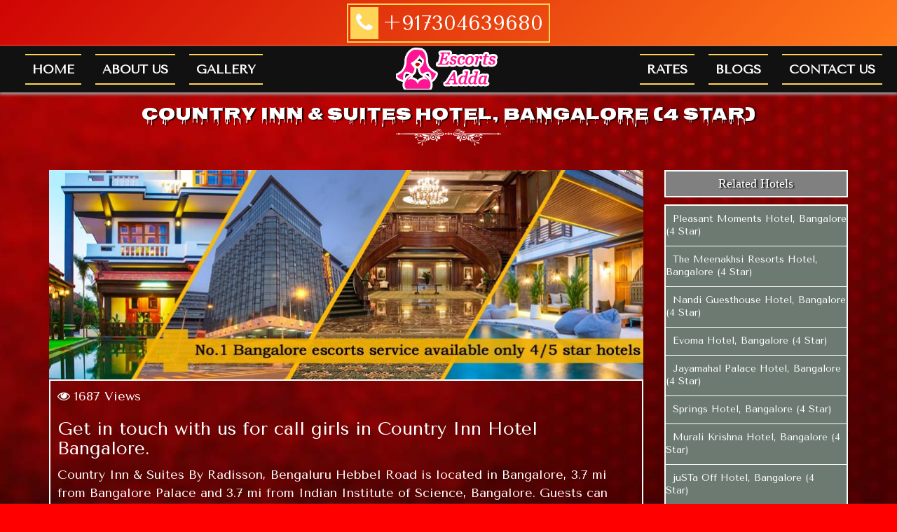

--- FILE ---
content_type: text/html; charset=UTF-8
request_url: https://www.escortsadda.com/hotel/call-girls-in-country-inn-hotel-bangalore
body_size: 6661
content:
<html lang="en-US">
<head>
	<meta charset="UTF-8"/>
	<meta name="HandheldFriendly" content="True"/>	
	<meta http-equiv="Content-Type" content="text/html; charset=utf-8">    
	<meta name="viewport" content="width=device-width, initial-scale=1.0">
	<meta HTTP-EQUIV="CACHE-CONTROL" content="PUBLIC" />
	<meta name='robots' content='index, follow, max-image-preview:large, max-snippet:-1, max-video-preview:-1' />
	<style>img:is([sizes="auto" i], [sizes^="auto," i]) { contain-intrinsic-size: 3000px 1500px }</style>
	
	<!-- This site is optimized with the Yoast SEO plugin v26.8 - https://yoast.com/product/yoast-seo-wordpress/ -->
	<title>Bangalore Call Girls in Country Inn Hotel for escorts services</title>
	<meta name="description" content="Stay connected with Bangalore Escorts for sizzling and seductive call girls in Country Inn Hotel Bangalore. Ladies and girls are ready for bed romance." />
	<link rel="canonical" href="https://www.escortsadda.com/hotel/call-girls-in-country-inn-hotel-bangalore" />
	<meta property="og:locale" content="en_US" />
	<meta property="og:type" content="article" />
	<meta property="og:title" content="Bangalore Call Girls in Country Inn Hotel for escorts services" />
	<meta property="og:description" content="Stay connected with Bangalore Escorts for sizzling and seductive call girls in Country Inn Hotel Bangalore. Ladies and girls are ready for bed romance." />
	<meta property="og:url" content="https://www.escortsadda.com/hotel/call-girls-in-country-inn-hotel-bangalore" />
	<meta property="og:site_name" content="Escorts Adda" />
	<meta property="article:modified_time" content="2020-01-17T09:15:57+00:00" />
	<meta name="twitter:card" content="summary_large_image" />
	<meta name="twitter:site" content="@ShettyRoma" />
	<meta name="twitter:label1" content="Est. reading time" />
	<meta name="twitter:data1" content="1 minute" />
	<!-- / Yoast SEO plugin. -->


<script type="text/javascript">
/* <![CDATA[ */
window._wpemojiSettings = {"baseUrl":"https:\/\/s.w.org\/images\/core\/emoji\/16.0.1\/72x72\/","ext":".png","svgUrl":"https:\/\/s.w.org\/images\/core\/emoji\/16.0.1\/svg\/","svgExt":".svg","source":{"concatemoji":"https:\/\/www.escortsadda.com\/wp-includes\/js\/wp-emoji-release.min.js?ver=6.8.3"}};
/*! This file is auto-generated */
!function(s,n){var o,i,e;function c(e){try{var t={supportTests:e,timestamp:(new Date).valueOf()};sessionStorage.setItem(o,JSON.stringify(t))}catch(e){}}function p(e,t,n){e.clearRect(0,0,e.canvas.width,e.canvas.height),e.fillText(t,0,0);var t=new Uint32Array(e.getImageData(0,0,e.canvas.width,e.canvas.height).data),a=(e.clearRect(0,0,e.canvas.width,e.canvas.height),e.fillText(n,0,0),new Uint32Array(e.getImageData(0,0,e.canvas.width,e.canvas.height).data));return t.every(function(e,t){return e===a[t]})}function u(e,t){e.clearRect(0,0,e.canvas.width,e.canvas.height),e.fillText(t,0,0);for(var n=e.getImageData(16,16,1,1),a=0;a<n.data.length;a++)if(0!==n.data[a])return!1;return!0}function f(e,t,n,a){switch(t){case"flag":return n(e,"\ud83c\udff3\ufe0f\u200d\u26a7\ufe0f","\ud83c\udff3\ufe0f\u200b\u26a7\ufe0f")?!1:!n(e,"\ud83c\udde8\ud83c\uddf6","\ud83c\udde8\u200b\ud83c\uddf6")&&!n(e,"\ud83c\udff4\udb40\udc67\udb40\udc62\udb40\udc65\udb40\udc6e\udb40\udc67\udb40\udc7f","\ud83c\udff4\u200b\udb40\udc67\u200b\udb40\udc62\u200b\udb40\udc65\u200b\udb40\udc6e\u200b\udb40\udc67\u200b\udb40\udc7f");case"emoji":return!a(e,"\ud83e\udedf")}return!1}function g(e,t,n,a){var r="undefined"!=typeof WorkerGlobalScope&&self instanceof WorkerGlobalScope?new OffscreenCanvas(300,150):s.createElement("canvas"),o=r.getContext("2d",{willReadFrequently:!0}),i=(o.textBaseline="top",o.font="600 32px Arial",{});return e.forEach(function(e){i[e]=t(o,e,n,a)}),i}function t(e){var t=s.createElement("script");t.src=e,t.defer=!0,s.head.appendChild(t)}"undefined"!=typeof Promise&&(o="wpEmojiSettingsSupports",i=["flag","emoji"],n.supports={everything:!0,everythingExceptFlag:!0},e=new Promise(function(e){s.addEventListener("DOMContentLoaded",e,{once:!0})}),new Promise(function(t){var n=function(){try{var e=JSON.parse(sessionStorage.getItem(o));if("object"==typeof e&&"number"==typeof e.timestamp&&(new Date).valueOf()<e.timestamp+604800&&"object"==typeof e.supportTests)return e.supportTests}catch(e){}return null}();if(!n){if("undefined"!=typeof Worker&&"undefined"!=typeof OffscreenCanvas&&"undefined"!=typeof URL&&URL.createObjectURL&&"undefined"!=typeof Blob)try{var e="postMessage("+g.toString()+"("+[JSON.stringify(i),f.toString(),p.toString(),u.toString()].join(",")+"));",a=new Blob([e],{type:"text/javascript"}),r=new Worker(URL.createObjectURL(a),{name:"wpTestEmojiSupports"});return void(r.onmessage=function(e){c(n=e.data),r.terminate(),t(n)})}catch(e){}c(n=g(i,f,p,u))}t(n)}).then(function(e){for(var t in e)n.supports[t]=e[t],n.supports.everything=n.supports.everything&&n.supports[t],"flag"!==t&&(n.supports.everythingExceptFlag=n.supports.everythingExceptFlag&&n.supports[t]);n.supports.everythingExceptFlag=n.supports.everythingExceptFlag&&!n.supports.flag,n.DOMReady=!1,n.readyCallback=function(){n.DOMReady=!0}}).then(function(){return e}).then(function(){var e;n.supports.everything||(n.readyCallback(),(e=n.source||{}).concatemoji?t(e.concatemoji):e.wpemoji&&e.twemoji&&(t(e.twemoji),t(e.wpemoji)))}))}((window,document),window._wpemojiSettings);
/* ]]> */
</script>
<style id='wp-emoji-styles-inline-css' type='text/css'>

	img.wp-smiley, img.emoji {
		display: inline !important;
		border: none !important;
		box-shadow: none !important;
		height: 1em !important;
		width: 1em !important;
		margin: 0 0.07em !important;
		vertical-align: -0.1em !important;
		background: none !important;
		padding: 0 !important;
	}
</style>
<link rel='stylesheet' id='wp-block-library-css' href='https://www.escortsadda.com/wp-includes/css/dist/block-library/style.min.css?ver=6.8.3' type='text/css' media='all' />
<style id='classic-theme-styles-inline-css' type='text/css'>
/*! This file is auto-generated */
.wp-block-button__link{color:#fff;background-color:#32373c;border-radius:9999px;box-shadow:none;text-decoration:none;padding:calc(.667em + 2px) calc(1.333em + 2px);font-size:1.125em}.wp-block-file__button{background:#32373c;color:#fff;text-decoration:none}
</style>
<style id='global-styles-inline-css' type='text/css'>
:root{--wp--preset--aspect-ratio--square: 1;--wp--preset--aspect-ratio--4-3: 4/3;--wp--preset--aspect-ratio--3-4: 3/4;--wp--preset--aspect-ratio--3-2: 3/2;--wp--preset--aspect-ratio--2-3: 2/3;--wp--preset--aspect-ratio--16-9: 16/9;--wp--preset--aspect-ratio--9-16: 9/16;--wp--preset--color--black: #000000;--wp--preset--color--cyan-bluish-gray: #abb8c3;--wp--preset--color--white: #ffffff;--wp--preset--color--pale-pink: #f78da7;--wp--preset--color--vivid-red: #cf2e2e;--wp--preset--color--luminous-vivid-orange: #ff6900;--wp--preset--color--luminous-vivid-amber: #fcb900;--wp--preset--color--light-green-cyan: #7bdcb5;--wp--preset--color--vivid-green-cyan: #00d084;--wp--preset--color--pale-cyan-blue: #8ed1fc;--wp--preset--color--vivid-cyan-blue: #0693e3;--wp--preset--color--vivid-purple: #9b51e0;--wp--preset--gradient--vivid-cyan-blue-to-vivid-purple: linear-gradient(135deg,rgba(6,147,227,1) 0%,rgb(155,81,224) 100%);--wp--preset--gradient--light-green-cyan-to-vivid-green-cyan: linear-gradient(135deg,rgb(122,220,180) 0%,rgb(0,208,130) 100%);--wp--preset--gradient--luminous-vivid-amber-to-luminous-vivid-orange: linear-gradient(135deg,rgba(252,185,0,1) 0%,rgba(255,105,0,1) 100%);--wp--preset--gradient--luminous-vivid-orange-to-vivid-red: linear-gradient(135deg,rgba(255,105,0,1) 0%,rgb(207,46,46) 100%);--wp--preset--gradient--very-light-gray-to-cyan-bluish-gray: linear-gradient(135deg,rgb(238,238,238) 0%,rgb(169,184,195) 100%);--wp--preset--gradient--cool-to-warm-spectrum: linear-gradient(135deg,rgb(74,234,220) 0%,rgb(151,120,209) 20%,rgb(207,42,186) 40%,rgb(238,44,130) 60%,rgb(251,105,98) 80%,rgb(254,248,76) 100%);--wp--preset--gradient--blush-light-purple: linear-gradient(135deg,rgb(255,206,236) 0%,rgb(152,150,240) 100%);--wp--preset--gradient--blush-bordeaux: linear-gradient(135deg,rgb(254,205,165) 0%,rgb(254,45,45) 50%,rgb(107,0,62) 100%);--wp--preset--gradient--luminous-dusk: linear-gradient(135deg,rgb(255,203,112) 0%,rgb(199,81,192) 50%,rgb(65,88,208) 100%);--wp--preset--gradient--pale-ocean: linear-gradient(135deg,rgb(255,245,203) 0%,rgb(182,227,212) 50%,rgb(51,167,181) 100%);--wp--preset--gradient--electric-grass: linear-gradient(135deg,rgb(202,248,128) 0%,rgb(113,206,126) 100%);--wp--preset--gradient--midnight: linear-gradient(135deg,rgb(2,3,129) 0%,rgb(40,116,252) 100%);--wp--preset--font-size--small: 13px;--wp--preset--font-size--medium: 20px;--wp--preset--font-size--large: 36px;--wp--preset--font-size--x-large: 42px;--wp--preset--spacing--20: 0.44rem;--wp--preset--spacing--30: 0.67rem;--wp--preset--spacing--40: 1rem;--wp--preset--spacing--50: 1.5rem;--wp--preset--spacing--60: 2.25rem;--wp--preset--spacing--70: 3.38rem;--wp--preset--spacing--80: 5.06rem;--wp--preset--shadow--natural: 6px 6px 9px rgba(0, 0, 0, 0.2);--wp--preset--shadow--deep: 12px 12px 50px rgba(0, 0, 0, 0.4);--wp--preset--shadow--sharp: 6px 6px 0px rgba(0, 0, 0, 0.2);--wp--preset--shadow--outlined: 6px 6px 0px -3px rgba(255, 255, 255, 1), 6px 6px rgba(0, 0, 0, 1);--wp--preset--shadow--crisp: 6px 6px 0px rgba(0, 0, 0, 1);}:where(.is-layout-flex){gap: 0.5em;}:where(.is-layout-grid){gap: 0.5em;}body .is-layout-flex{display: flex;}.is-layout-flex{flex-wrap: wrap;align-items: center;}.is-layout-flex > :is(*, div){margin: 0;}body .is-layout-grid{display: grid;}.is-layout-grid > :is(*, div){margin: 0;}:where(.wp-block-columns.is-layout-flex){gap: 2em;}:where(.wp-block-columns.is-layout-grid){gap: 2em;}:where(.wp-block-post-template.is-layout-flex){gap: 1.25em;}:where(.wp-block-post-template.is-layout-grid){gap: 1.25em;}.has-black-color{color: var(--wp--preset--color--black) !important;}.has-cyan-bluish-gray-color{color: var(--wp--preset--color--cyan-bluish-gray) !important;}.has-white-color{color: var(--wp--preset--color--white) !important;}.has-pale-pink-color{color: var(--wp--preset--color--pale-pink) !important;}.has-vivid-red-color{color: var(--wp--preset--color--vivid-red) !important;}.has-luminous-vivid-orange-color{color: var(--wp--preset--color--luminous-vivid-orange) !important;}.has-luminous-vivid-amber-color{color: var(--wp--preset--color--luminous-vivid-amber) !important;}.has-light-green-cyan-color{color: var(--wp--preset--color--light-green-cyan) !important;}.has-vivid-green-cyan-color{color: var(--wp--preset--color--vivid-green-cyan) !important;}.has-pale-cyan-blue-color{color: var(--wp--preset--color--pale-cyan-blue) !important;}.has-vivid-cyan-blue-color{color: var(--wp--preset--color--vivid-cyan-blue) !important;}.has-vivid-purple-color{color: var(--wp--preset--color--vivid-purple) !important;}.has-black-background-color{background-color: var(--wp--preset--color--black) !important;}.has-cyan-bluish-gray-background-color{background-color: var(--wp--preset--color--cyan-bluish-gray) !important;}.has-white-background-color{background-color: var(--wp--preset--color--white) !important;}.has-pale-pink-background-color{background-color: var(--wp--preset--color--pale-pink) !important;}.has-vivid-red-background-color{background-color: var(--wp--preset--color--vivid-red) !important;}.has-luminous-vivid-orange-background-color{background-color: var(--wp--preset--color--luminous-vivid-orange) !important;}.has-luminous-vivid-amber-background-color{background-color: var(--wp--preset--color--luminous-vivid-amber) !important;}.has-light-green-cyan-background-color{background-color: var(--wp--preset--color--light-green-cyan) !important;}.has-vivid-green-cyan-background-color{background-color: var(--wp--preset--color--vivid-green-cyan) !important;}.has-pale-cyan-blue-background-color{background-color: var(--wp--preset--color--pale-cyan-blue) !important;}.has-vivid-cyan-blue-background-color{background-color: var(--wp--preset--color--vivid-cyan-blue) !important;}.has-vivid-purple-background-color{background-color: var(--wp--preset--color--vivid-purple) !important;}.has-black-border-color{border-color: var(--wp--preset--color--black) !important;}.has-cyan-bluish-gray-border-color{border-color: var(--wp--preset--color--cyan-bluish-gray) !important;}.has-white-border-color{border-color: var(--wp--preset--color--white) !important;}.has-pale-pink-border-color{border-color: var(--wp--preset--color--pale-pink) !important;}.has-vivid-red-border-color{border-color: var(--wp--preset--color--vivid-red) !important;}.has-luminous-vivid-orange-border-color{border-color: var(--wp--preset--color--luminous-vivid-orange) !important;}.has-luminous-vivid-amber-border-color{border-color: var(--wp--preset--color--luminous-vivid-amber) !important;}.has-light-green-cyan-border-color{border-color: var(--wp--preset--color--light-green-cyan) !important;}.has-vivid-green-cyan-border-color{border-color: var(--wp--preset--color--vivid-green-cyan) !important;}.has-pale-cyan-blue-border-color{border-color: var(--wp--preset--color--pale-cyan-blue) !important;}.has-vivid-cyan-blue-border-color{border-color: var(--wp--preset--color--vivid-cyan-blue) !important;}.has-vivid-purple-border-color{border-color: var(--wp--preset--color--vivid-purple) !important;}.has-vivid-cyan-blue-to-vivid-purple-gradient-background{background: var(--wp--preset--gradient--vivid-cyan-blue-to-vivid-purple) !important;}.has-light-green-cyan-to-vivid-green-cyan-gradient-background{background: var(--wp--preset--gradient--light-green-cyan-to-vivid-green-cyan) !important;}.has-luminous-vivid-amber-to-luminous-vivid-orange-gradient-background{background: var(--wp--preset--gradient--luminous-vivid-amber-to-luminous-vivid-orange) !important;}.has-luminous-vivid-orange-to-vivid-red-gradient-background{background: var(--wp--preset--gradient--luminous-vivid-orange-to-vivid-red) !important;}.has-very-light-gray-to-cyan-bluish-gray-gradient-background{background: var(--wp--preset--gradient--very-light-gray-to-cyan-bluish-gray) !important;}.has-cool-to-warm-spectrum-gradient-background{background: var(--wp--preset--gradient--cool-to-warm-spectrum) !important;}.has-blush-light-purple-gradient-background{background: var(--wp--preset--gradient--blush-light-purple) !important;}.has-blush-bordeaux-gradient-background{background: var(--wp--preset--gradient--blush-bordeaux) !important;}.has-luminous-dusk-gradient-background{background: var(--wp--preset--gradient--luminous-dusk) !important;}.has-pale-ocean-gradient-background{background: var(--wp--preset--gradient--pale-ocean) !important;}.has-electric-grass-gradient-background{background: var(--wp--preset--gradient--electric-grass) !important;}.has-midnight-gradient-background{background: var(--wp--preset--gradient--midnight) !important;}.has-small-font-size{font-size: var(--wp--preset--font-size--small) !important;}.has-medium-font-size{font-size: var(--wp--preset--font-size--medium) !important;}.has-large-font-size{font-size: var(--wp--preset--font-size--large) !important;}.has-x-large-font-size{font-size: var(--wp--preset--font-size--x-large) !important;}
:where(.wp-block-post-template.is-layout-flex){gap: 1.25em;}:where(.wp-block-post-template.is-layout-grid){gap: 1.25em;}
:where(.wp-block-columns.is-layout-flex){gap: 2em;}:where(.wp-block-columns.is-layout-grid){gap: 2em;}
:root :where(.wp-block-pullquote){font-size: 1.5em;line-height: 1.6;}
</style>
<link rel="https://api.w.org/" href="https://www.escortsadda.com/wp-json/" /><link rel="alternate" title="JSON" type="application/json" href="https://www.escortsadda.com/wp-json/wp/v2/hotels/2263" /><link rel="EditURI" type="application/rsd+xml" title="RSD" href="https://www.escortsadda.com/xmlrpc.php?rsd" />
<meta name="generator" content="WordPress 6.8.3" />
<link rel='shortlink' href='https://www.escortsadda.com/?p=2263' />
<link rel="alternate" title="oEmbed (JSON)" type="application/json+oembed" href="https://www.escortsadda.com/wp-json/oembed/1.0/embed?url=https%3A%2F%2Fwww.escortsadda.com%2Fhotel%2Fcall-girls-in-country-inn-hotel-bangalore" />
<link rel="alternate" title="oEmbed (XML)" type="text/xml+oembed" href="https://www.escortsadda.com/wp-json/oembed/1.0/embed?url=https%3A%2F%2Fwww.escortsadda.com%2Fhotel%2Fcall-girls-in-country-inn-hotel-bangalore&#038;format=xml" />
<meta name="p:domain_verify" content="d344bfc10d4e90036921009427aafeb6"/>
<meta name="msvalidate.01" content="47978D6C1BF7B51844F1406F4219ECB6" />
<meta name="google-site-verification" content="SDu0BxilUhwaw8qEmcgR-1NF-GxAV9RWDpbzkz-iWxw" />
<link rel="icon" href="https://www.escortsadda.com/wp-content/uploads/2017/10/favicon.png" sizes="32x32" />
<link rel="icon" href="https://www.escortsadda.com/wp-content/uploads/2017/10/favicon.png" sizes="192x192" />
<link rel="apple-touch-icon" href="https://www.escortsadda.com/wp-content/uploads/2017/10/favicon.png" />
<meta name="msapplication-TileImage" content="https://www.escortsadda.com/wp-content/uploads/2017/10/favicon.png" />
	<link rel="stylesheet" href="https://www.escortsadda.com/wp-content/themes/escorts/assets/css/style.css" type="text/css" media="all"/>
</head>
<body>
<header>
	<div class="top-bar"><a href="tel:+917304639680"><i class="fa fa-phone" aria-hidden="true"></i> +917304639680</a></div>
    <div class="navbar-main">
        <nav class="navbar navbar-default">
            <div class="navbar-header">
                <button type="button" class="navbar-toggle collapsed" data-toggle="collapse" data-target="#navbar">
                    <span class="sr-only">Toggle navigation</span>
                    <span class="icon-bar"></span>
                    <span class="icon-bar"></span>
                    <span class="icon-bar"></span>
                </button>
            </div>
            <div class="brand-centered"><a class="navbar-brand"><img src="https://www.escortsadda.com/wp-content/themes/escorts/assets/images/logo/logo-escorts.png" alt="logo" class="img-responsive"></a></div>
            <div id="navbar" class="navbar-collapse collapse">
                <ul class="nav navbar-nav navbar-left">
                    <li><a href="https://www.escortsadda.com">Home</a></li>
                    <li><a href="https://www.escortsadda.com/about-us">About Us</a></li>
                    <li><a href="https://www.escortsadda.com/escorts-gallery">Gallery</a></li>
                </ul>
                <ul class="nav navbar-nav navbar-right">
                    <li><a href="https://www.escortsadda.com/booking-and-charges">Rates</a></li>
                    <li><a href="https://www.escortsadda.com/blogs">Blogs</a></li>
                    <li><a href="https://www.escortsadda.com/contact-us">Contact Us</a></li>
                </ul>
            </div>
        </nav>
    </div>
</header><div class="title"><h1>Country Inn &#038; Suites Hotel, Bangalore (4 Star)</h1></div>
<section class="page-section">
<div class="container">
<div class="row">
<div class="col-md-9">
<img src="https://www.escortsadda.com/wp-content/uploads/2020/01/bangalore-hotels.jpg" alt="bangalore hotels" class="img-responsive">
<div class="content">
<i class="fa fa-eye" aria-hidden="true"></i> 1687 Views

<h2 class="wp-block-heading">Get in touch with us for call girls in Country Inn Hotel Bangalore.</h2>



<p>Country Inn &amp; Suites By Radisson, Bengaluru Hebbel Road is located in Bangalore, 3.7 mi from Bangalore Palace and 3.7 mi from Indian Institute of Science, Bangalore. Guests can enjoy the on-site bar.</p>



<p>Every room at this hotel is air conditioned and comes with a flat-screen TV with satellite channels. Certain rooms feature a seating area to relax in after a busy day. For your comfort, you will find slippers, free toiletries and a hair dryer. A TV is featured.</p>



<p>You will find a 24-hour front desk at the property.</p>



<p>Manyata Tech Park is 701 m away while Karle is 0.6 mi from the property. Commercial Street is 4.3 mi from Country Inn &amp; Suites By Radisson, Bengaluru Hebbel Road, while Indira Gandhi Musical Fountain Park is 4.3 mi away. The nearest airport is Kempegowda International Airport, 12 mi from Country Inn &amp; Suites By Radisson, Bengaluru Hebbel Road.</p>



<p>We speak your language!</p>



<p><em> <strong>Address:</strong> Veerana Palya, Nagawara, Outer Ring Road, 560045 Bangalore, India </em></p>
</div></div>
<div class="col-md-3 sidebar-widget">
<div class="widget-box">
<div class="side-blog-title">Related Hotels</div>
<ul>
<li><a href="https://www.escortsadda.com/hotel/call-girls-in-pleasant-moments-hotel-bangalore">Pleasant Moments Hotel, Bangalore (4 Star)</a></li>
<li><a href="https://www.escortsadda.com/hotel/call-girls-in-the-meenakshi-resorts-hotel-bangalore">The Meenakhsi Resorts Hotel, Bangalore (4 Star)</a></li>
<li><a href="https://www.escortsadda.com/hotel/call-girls-in-nandi-guesthouse-hotel-bangalore">Nandi Guesthouse Hotel, Bangalore (4 Star)</a></li>
<li><a href="https://www.escortsadda.com/hotel/call-girls-in-evoma-hotel-bangalore">Evoma Hotel, Bangalore (4 Star)</a></li>
<li><a href="https://www.escortsadda.com/hotel/call-girls-in-jayamahal-palace-hotel-bangalore">Jayamahal Palace Hotel, Bangalore (4 Star)</a></li>
<li><a href="https://www.escortsadda.com/hotel/call-girls-in-springs-hotel-bangalore">Springs Hotel, Bangalore (4 Star)</a></li>
<li><a href="https://www.escortsadda.com/hotel/call-girls-in-murali-krishna-hotel-bangalore">Murali Krishna Hotel, Bangalore (4 Star)</a></li>
<li><a href="https://www.escortsadda.com/hotel/call-girls-in-justa-off-hotel-bangalore">juSTa Off Hotel, Bangalore (4 Star)</a></li>
<li><a href="https://www.escortsadda.com/hotel/call-girls-in-starlit-suites-hotel-bangalore">Starlit Suites Hotel, Bangalore (4 Star)</a></li>
<li><a href="https://www.escortsadda.com/hotel/call-girls-in-comfort-inn-insys-hotel-bangalore">Comfort Inn Insys Hotel, Bangalore (4 Star)</a></li>
</ul>
</div>				
</div>
</div>
</div>
</section>
<footer class="footer">
<div class="container">
    <div class="row">
        <div class="col-sm-3">
                <div class="contact-info">
                	<span><i class="fa fa-envelope" aria-hidden="true"></i> Email: <a href="mailto:in.bookingescorts@gmail.com">in.bookingescorts@gmail.com</a></span>                    <span><i class="fa fa-phone-square" aria-hidden="true"></i> Mobile: <a href="tel:+917304639680">+917304639680</a></span>                    
                    <span><i class="fa fa-map-marker" aria-hidden="true"></i> Address: Bangalore, Karnataka</span>                </div>
            </div>
            <div class="col-sm-3">
                <div class="footer-menu">Menu
				<ul id="menu-footer" class="menu"><li><a href="https://www.escortsadda.com/">Home</a></li>
<li><a href="https://www.escortsadda.com/sitemap">HTML Sitemap</a></li>
<li><a href="https://www.escortsadda.com/sitemap_index.xml">XML Sitemap</a></li>
</ul>				</div>
                </div>
                <div class="col-sm-3">
                    <div class="footer-menu">Links
                        <ul>
							<li><a href="https://www.escortsadda.com/links" title="Links">Links</a></li>
                        </ul>
                    </div>
                </div>
                <div class="col-sm-3">
                	<ul class="social-media"><li><a href="https://www.facebook.com/" target="_blank"><i class="fa fa-facebook" aria-hidden="true"></i></a></li><li><a href="https://twitter.com/" target="_blank"><i class="fa fa-twitter" aria-hidden="true"></i></a></li><li><a href="https://www.instagram.com/" target="_blank"><i class="fa fa-instagram" aria-hidden="true"></i></a></li> 
</ul>
                    <a href="tel:+917304639680" class="call-now">Call Now</a>                </div>
            </div>
        </div>
<div class="footer-copyright"><p>&copy; Escorts Adda 2026 [ All Rights Reserved ]</p></div>
</footer>
<ul class="footer-contact-info ">
<li><a href="tel:+917304639680"><i class="fa fa-phone" aria-hidden="true"></i></a></li><li><a href="https://wa.me/917304639680?text=Hi, I am looking Escorts." target="_blank"><i class="fa fa-whatsapp" aria-hidden="true"></i></a></li></ul>
<script type="speculationrules">
{"prefetch":[{"source":"document","where":{"and":[{"href_matches":"\/*"},{"not":{"href_matches":["\/wp-*.php","\/wp-admin\/*","\/wp-content\/uploads\/*","\/wp-content\/*","\/wp-content\/plugins\/*","\/wp-content\/themes\/escorts\/*","\/*\\?(.+)"]}},{"not":{"selector_matches":"a[rel~=\"nofollow\"]"}},{"not":{"selector_matches":".no-prefetch, .no-prefetch a"}}]},"eagerness":"conservative"}]}
</script>
<!-- Global site tag (gtag.js) - Google Analytics -->
<script async src="https://www.googletagmanager.com/gtag/js?id=UA-134670431-1"></script>
<script>
  window.dataLayer = window.dataLayer || [];
  function gtag(){dataLayer.push(arguments);}
  gtag('js', new Date());

  gtag('config', 'UA-134670431-1');
</script>
<script type="text/javascript" src="https://www.escortsadda.com/wp-includes/js/comment-reply.min.js?ver=6.8.3" id="comment-reply-js" async="async" data-wp-strategy="async"></script>
<script src="https://www.escortsadda.com/wp-content/themes/escorts/assets/js/jquery-3.3.1.min.js"></script>
<script src="https://www.escortsadda.com/wp-content/themes/escorts/assets/js/bootstrap.min.js"></script>
</body>
</html>

--- FILE ---
content_type: text/css
request_url: https://www.escortsadda.com/wp-content/themes/escorts/assets/css/style.css
body_size: 3671
content:
@import url('https://fonts.googleapis.com/css?family=Oswald|Ubuntu+Condensed|Tenor+Sans|Nosifer');
@import 'bootstrap.min.css';
@import 'font-awesome.min.css';

@font-face {font-family: elephantitalic;src: url(../fonts/elephnti-webfont.woff2) format('woff2'), url(../fonts/elephnti-webfont.woff) format('woff');font-weight: 400;font-style: normal}
body {font-family: 'Tenor Sans', sans-serif;background: url(../images/bg.jpg) center center no-repeat fixed red;background-size: cover;margin: 0;padding: 0;color: #333;font-size: 12px}
a{ color: white;}
a:hover{ color: black; text-decoration: none;}
a:focus{ color: black; text-decoration: none;}
.title {text-align: center;text-transform: uppercase;color: #fff;background-image: url(../images/icons/line.png);background-repeat: no-repeat;background-position: center bottom;padding-bottom: 20px;margin-bottom: 14px;
       font-family:'Nosifer', cursive;font-size: 33px;text-shadow: 2px 1px 2px #000000;}
.title h1{font-size: 25px}
.top-bar{text-align: center;padding: 10px;background: #cf0404; background: -moz-linear-gradient(-45deg,  #cf0404 0%, #ff7919 100%); background: -webkit-linear-gradient(-45deg,  #cf0404 0%,#ff7919 100%); background: linear-gradient(135deg,  #cf0404 0%,#ff7919 100%); filter: progid:DXImageTransform.Microsoft.gradient( startColorstr='#cf0404', endColorstr='#ff7919',GradientType=1 );font-size: 30px;}
.top-bar a{border: 2px solid #fed557;padding: 8px}
.top-bar .fa{background-color: #fed557;padding: 8px;margin: 0px -5px}
.navbar-brand {padding: 0px;}
.navbar{padding: 10px; border-radius: 0px}
.navbar-brand>img {height: auto;padding: 15px;width: auto;}
.brand-centered {display: flex;justify-content: center;position: absolute;width: 100%;left: 0;top: 6px;}
.brand-centered .navbar-brand {display: flex;align-items: center;}
.navbar-toggle {z-index: 1;}
.navbar-alignit .navbar-header {-webkit-transform-style: preserve-3d;transform-style: preserve-3d;height: 50px;}
.navbar-alignit .navbar-brand {top: 50%;display: block;position: relative;height: auto;-webkit-transform: translate(0,-50%);transform: translate(0,-50%);margin-right: 15px;margin-left: 15px;}
.navbar-nav>li>.dropdown-menu {z-index: 9999;}
.navbar-main .navbar-default{ background-color: #111; border-color: #111;}
.navbar-main li a{ font-size: 18px;border: 2px solid #fed557;border-left: none;border-right: none;color: #fff !important;text-transform: uppercase;font-weight: 600;padding: 10px}
.navbar-main li{ margin: 0 10px;}
.navbar-main .navbar-default .navbar-nav > .active > a, .navbar-default .navbar-nav > .active > a:hover, .navbar-default .navbar-nav > .active > a:focus{background: none;}
.navbar-main .navbar{ margin-bottom: 0;box-shadow: 0px 2px 4px 1px #A0A0A0;}
.navbar-default .navbar-toggle {border: 2px white solid;background-color: transparent;margin-right: 5px;}
.navbar-default .navbar-toggle .icon-bar {background-color: white;}
.navbar-default .navbar-toggle:hover, .navbar-default .navbar-toggle:focus {background: linear-gradient(135deg,  #cf0404 0%,#ff7919 100%); filter: progid:DXImageTransform.Microsoft.gradient( startColorstr='#cf0404', endColorstr='#ff7919',GradientType=1 );}
.navbar-default .navbar-toggle .icon-bar:hover {background-color: white;}

.banner{width: 100%;padding: 0px;border-top: 0px #ccc solid;background: linear-gradient(180deg, rgba(236,239,241,1) 0%, rgba(255,255,255,1) 100%);}
.banner img{width: 100%;height:auto}
.banner .img-responsive.mobile{display:none}@media only screen and (max-device-width:450px){.banner .img-responsive{display:none}.banner .img-responsive.mobile{display:block}}

.content-place{}
.content-place-keywords{ list-style: none; padding: 0px; margin: 0px;}
.content-place-keywords li{ width: 50%; float: left;  margin: 5px 0;}
.content-place-keywords li a{font-size: 25px; border: 1px dotted #6666ff; padding: 10px; display: block; width: 98%;}

.home-contnet-section{ border: 1px solid #fff; padding: 10px; margin-top: 10px;color: white;font-size: 18px;border-radius: 20px}
.home-contnet-section-a a{ border-bottom: 1px dotted white;}
.home-contnet-section-a{ border: 1px solid #fff; padding: 10px;border-top: 0px; margin-bottom: 20px;color: white;font-size: 18px;border-radius: 0px 0px 20px 20px;}
.home-contnet-section h1, h2,h3,h4,h5,h6{ color: #fff; font-size: 26px;}
.home-contnet-section p{ font-size: 18px;color: #fff;line-height: 26px;}
.profile-section-main{ padding-top: 20px; padding-bottom: 0px;}
.profile-section-main .col-sm-3{padding-bottom: 20px}
.profile-top-bar{ padding: 8px 0; text-align: center; font-size: 20px; color: #fff; background: #cf0404; background: -moz-linear-gradient(-45deg,  #cf0404 0%, #ff7919 100%); background: -webkit-linear-gradient(-45deg,  #cf0404 0%,#ff7919 100%); background: linear-gradient(135deg,  #cf0404 0%,#ff7919 100%); filter: progid:DXImageTransform.Microsoft.gradient( startColorstr='#cf0404', endColorstr='#ff7919',GradientType=1 );}
.profile-contnet{ padding: 10px; background-color: #ff8700; text-align: center; overflow:auto;}
.profile-contnet span{margin: 0 !important; font-size: 17px !important; float: left;}
.star .fa{ color: #fff; font-size: 18px; float: right;}
.profile-title{ float: right; font-size: 12px;}
.ad-section {padding: 0px;margin: 0px;border: 1px solid #fff; border-left: 0px;border-right: 0px;}
.ad-section img{width: 100%}
.home-recent-profiles{}
.home-recent-profiles .col-sm-2{}
.home-recent-profiles .profile {border: 2px #fff solid;background-color: #6c7a72;margin-bottom: 10px;-webkit-transform: scale(1);transform: scale(1);-webkit-transition: .3s ease-in-out;transition: .3s ease-in-out;}
/*.home-recent-profiles .profile:hover{box-shadow: 0px 2px 4px 1px #A0A0A0;-webkit-transform: scale(1.1);transform: scale(1.1);}*/
.home-recent-profiles .profile img{border-bottom: 2px #fff solid;width: 100%; margin: 0 0px 0px 0;}
.home-recent-profiles .profile .profile-name{padding: 10px;text-align: center !important;font-size: 15px;color: #fff}
.home-recent-profiles .profile .profile-name a:hover{color: #c7254e}
.home-recent-profiles .profile .new {top: 11px;left: 0px;background-color: #000;transform: rotate(90deg);font-size: 13px;text-transform: uppercase;padding: 0 7px 2px 7px;color: white;position: absolute;}

.unique-links a{ color: #fff;}
.unique-links ul{ padding: 0;list-style: none;display: flex;flex-direction:row;flex-wrap: wrap;margin: 0 auto;padding: 10px;text-align: justify;list-style: none;}
.unique-links ul li{position: relative;margin: 3px;border: 0px solid #fff;border-radius: 5px;overflow: hidden;text-align: center;background: gold;color: #000;padding: 5px 10px;}
.unique-links ul li:nth-child(n+1){flex-grow: 1;}
.unique-links ul li:nth-child(2n){background: green;}
.unique-links ul li:nth-child(3n){background: gray;}

.page-section{padding: 20px 0 00px 0}
.page-section .side-profile{border: 2px #000 solid;background-color: #6c7a72; margin-bottom: 10px}
.page-section .side-profile:hover{box-shadow: 0px 2px 4px 1px #A0A0A0;}
.page-section .side-profile img{border-bottom: 2px #000 solid; width: 100%;}
.page-section .side-profile h2{padding: 0px;margin: 10px; text-align: center; font-size: 15px;color: white}
.page-section .side-profile h2 a{color: white}
.page-section .content{ border: 2px solid #fff; padding: 10px;border-bottom: 0px; color: white;font-size: 18px;border-radius: 00px 0px 0px 0px;}
.page-section .content h1, h2,h3,h4,h5,h6{ color: #fff; font-size: 26px;}
.page-section .content p{ font-size: 18px;color: #fff;line-height: 26px;}

.page-sidebar{}
.page-sidebar img:hover{box-shadow: 0px 2px 4px 1px #A0A0A0;}
.page-sidebar img{border: 2px #000 solid;background-color: #6c7a72; margin-bottom: 10px;width: 100%;max-height:300px}

/*
.gallery img{border: 2px #000 solid;width: 100%;height: 300px;margin-bottom: 20px;-webkit-transform: scale(1);transform: scale(1);-webkit-transition: .3s ease-in-out;transition: .3s ease-in-out;}
.gallery img:hover{box-shadow: 0px 2px 4px 1px #A0A0A0;-webkit-transform: scale(1.1);transform: scale(1.1);}
*/

#photos {line-height: 0;-webkit-column-count: 5;-webkit-column-gap:   0px;-moz-column-count:    5;-moz-column-gap:      0px;column-count:         5;column-gap:           0px;  }
#photos img {width: 100% !important;height: auto !important;padding: 10px;border: 1px #000 solid}

.rates{}
.rates .rate-card{border: 2px #000 solid;background-color: #6c7a72;margin-bottom: 10px}
.rates .rate-card img{border-bottom: 2px #000 solid; width: 100%; height: 250px}
.rates .rate-card ul{margin: 0px;padding: 0px;font-size: 15px}
.rates .rate-card .price{color: white;font-size: 35px;padding: 15px;border-bottom: 1px #000000 solid}
.rates .rate-card li{list-style: none;text-align: center;color: white;padding: 5px;border-bottom: 1px #000000 solid}
.rates .rate-card li:last-child{content: '';border-bottom: 0px}

.contact-us{}
.contact-us .contact-us-info{border: 2px #000 solid;background-color: #6c7a72;margin-bottom: 10px;height: 320px}
.contact-us .contact-us-info ul{margin: 0px;padding: 0px;font-size: 18px}
.contact-us .contact-us-info .top{background-color: yellowgreen;color: white;text-align: center;font-size: 25px;padding: 3px;border-bottom: 2px #000 solid}
.contact-us .contact-us-info li{list-style: none;text-align: left;color: white;padding: 5px;border-bottom: 0px #000000 solid}
.contact-us .contact-us-info li .fa{font-size: 23px;text-align: center;padding: 10px}
.contact-us .contact-us-info li:last-child{content: '';border-bottom: 0px}
.contact-us .contact-us-info .social-network{padding: 10px}
.contact-us .contact-us-info .social-network .fa{border: 1px #000 solid;border-radius: 30%;padding: 8px}
.contact-us .contact-us-info .social-network li{display: inline-block}
.contact-us .contact-us-info .social-network .fa-facebook:hover{background-color: #0077e2}
.contact-us .contact-us-info .social-network .fa-twitter:hover{background-color: #00aced}
.contact-us .contact-us-info .social-network .fa-instagram:hover{background-color: #3f729b}

.page-section .blogs{border: 0px solid #fff;height: 152px;margin-bottom: 20px;}
.page-section .blogs img{float:left;width: 30%;height: 150px;padding-right: 10px;}
.page-section .blogs h2{ color:#fff;padding-left: 70px;font-size: 22px;}
.page-section .blogs p{ color:#fff;padding-left: 70px;font-size: 18px;}
.page-section .blog {border: 2px solid #fff;border-bottom: 0px;}
.page-section .no-img{border: 2px solid #fff;width:100%;height:300px}
.page-section .profile {border: 2px solid #fff;height:400px;margin-bottom:20px}

.page-section .side-blog-title{border: 2px #fff solid;padding: 5px;text-align: center;color: white;font-size: 18px;background-color: grey;margin-bottom: 10px;font-family:'Chicle', cursive;text-shadow: 2px 1px 2px #000000;}
.page-section .side-blog{border: 2px #000 solid;background-color: #6c7a72;margin-bottom: 10px!important;}
.page-section .side-blog{padding: 0px;font-size: 16px;}
.page-section .side-blog li{display: inline-block;padding: 5px;margin: 0px;border-bottom:1px #000 solid}
.page-section .side-blog li:hover{text-shadow: 2px 1px 2px #000000;}
.page-section .side-blog li:last-child{content: '';border-bottom: 0px}

.blog-content{border: 2px #000 solid;background-color: #6c7a72;margin-bottom: 20px;transition: -webkit-transform 300ms, box-shadow 300ms, opacity 300ms;transform: translate3d(0px, 0px, 0px);box-shadow: rgba(0, 0, 0, 0.0980392) 0px 0px 0px 0px;border-radius: 10px;}
.blog-content:hover{transform: translateY(-6px);box-shadow: 0px 2px 4px 1px #A0A0A0;}
.blog-content img{width: 100%; margin: 0 0px 0px 0;border-radius: 10px;max-height:250px;min-height:250px}
.blog-content h2{padding: 15px;text-align: center !important;font-size: 20px;background: rgba(0, 0, 0, 0.81);position: absolute;bottom: -0%;width: 100%}
.blog-content h2 a:hover{color: #c7254e}

.hotel-and-city-section{margin: 30px 0; background-color: #FCF304; padding-top: 20px;}
.hotel-and-city-section h3{ padding: 10px 0; margin: 0px; text-align: center;}
.hotel-and-city-section .cc-box{border: 10px solid #0077e2; border-radius: 10px; background-color: #245269; margin-bottom: 20px;}
.footer {background-color: #3c3d41;color: white;float: left;width: 100%;padding-top: 20px;}
.footer .footer-copyright {background-color: #333333;padding-top: 3px;padding-bottom: 3px;text-align: center;}
.footer .navbar-brand {margin-top: 45px;height: 65px;}
.footer-logo img{ display: inline-block; padding-bottom: 10px}
.footer .footer-copyright p {margin: 10px;color: #ccc;}
.footer ul {list-style-type: none;padding-left: 0;line-height: 1.7;}
.footer h2 a{font-size: 50px;text-align: center;color: #fff;}
.footer a {color: #d2d1d1;text-decoration: none;}
.footer a:hover,.footer a:focus {text-decoration: none;color: white;}
.footer .social-media {text-align: center;padding-top: 0px;padding-bottom: 16px;}
.footer .social-media li{display:inline-block}
.footer .social-media a {font-size: 32px;color: #f9f9f9;padding: 10px;transition: 0.2s;}
.footer .social-media a:hover {text-decoration: none;}
.footer .social-media .fa-facebook:hover{color: #0077e2}
.footer .social-media .fa-twitter:hover{color: #00aced}
.footer .social-media .fa-instagram:hover{color: #3f729b}
.footer .call-now{color:#fff;border-radius: 20px;display: block;position: relative;width: 100%;background:#ff1493;text-transform: uppercase;font-size: 30px;margin: 0 auto;margin-top: 10px;font-weight: 600; padding: 5px;text-align: center}

.contact-info span{ font-size: 16px; display: block}
.footer-menu {font-size: 23px}
.footer-menu a {font-size: 15px;}

.error-404{text-align:center;padding:3em;color:#fff}
.error-404 h2{color:#fff;font-size:120px;line-height:1;text-shadow:3px 3px 3px black;}
.error-404 p{font-size:15px}
.error-404 a{color:#fff;font-size:17px;line-height:1;text-decoration:none;}

table {border-collapse: collapse;width: 100%;}
table td, table th {border: 1px solid #ddd;padding: 8px;}
/*table tr:nth-child(even){background-color:#fff;}
table tr:hover {background-color:#fff;}*/
table th {padding-top: 12px;padding-bottom: 12px;text-align: left;background-color:#6c7a72;color: white;}
.xgallery {
    display: flex;
    flex-wrap: wrap;
    padding: 0 10px;
}
.columnx {
    flex: 33.33333%;
    padding: 0 10px;    
}
.columnx img {
    margin-bottom: 20px;
    vertical-align: middle;
    border: 2px solid #fff;
}
@media screen and (max-width: 767px) {
    .footer {text-align: center;}
    .brand-centered {justify-content: flex-start;}
}
@media screen and (max-width:991px) {
    .navbar-main li {margin: 0 5px;}
    .navbar-main li a {font-size: 15px;}
    .navbar-main .navbar-brand img { padding-right: 0;}
}
@media screen and (max-width:767px) {
    .navbar-main li a{border-bottom: solid 1px #424242 !important;border: none;}
    .footer-logo img{ display: inline-block; padding-bottom: 10px}
    .footer{ padding-top: 30px;}
    .footer .row {margin-bottom: 30px;}
}
@media (max-width:420px) {
    .profile-contnet h2{margin: 0 !important; font-size: 18px !important; float: none;}
    .star .fa{ color: #fff; font-size: 10px; float: none;}
    .profile-title{ float: none; font-size: 12px;}
}
@media screen and (max-width: 479px) {
    .xgallery {
        display: flex;
        flex-wrap: wrap;
        padding: 0 4px;
    }
    .columnx {
        flex: 100%;
        padding: 0 4px;
    }
    .columnx img {
        margin-bottom: 20px;
        vertical-align: middle;
    }
}


.screen-reader-text{display:none}
.blogs nav{width:100%;margin:0px;padding:0px}
.nav-links{text-align:center;color:#ffffff;height:auto;padding:10px;border:0px solid;border-radius:0px;font-size:15px}
.page-numbers{display:inline-block;padding:10px 20px;margin:0 2px 0 0;border:2px solid #000;line-height:1;text-decoration:none;border-radius:2px;color:#ddd}
.page-numbers.current,a.page-numbers:hover{background-color:#000;color:#fff;text-decoration:none;}


.widget-box ul{margin:0px;padding:0px;border: 2px #fff solid;background-color: #6c7a72;margin-bottom: 20px!important;}
.widget-box li{list-style:none;line-height:18px;border-bottom:0;padding-bottom:0px;margin:10px 0px 0px 0px;}
.widget-box li::after{content:"";display:block;height:12px;border-bottom:1px #fff solid;width:100%;}
.widget-box li:last-child:after{border-bottom:0px;}
.widget-box li a{font-size:14px;font-weight:normal;margin:0px 10px 0px 10px;}
.widget-box li a:hover{font-weight:bold}
.sidebar-widget {position: -webkit-sticky;position: sticky;top: 2%;}


.models{margin-right:0px;margin-left:0px;padding: 10px 0px 10px 0px;margin-top:20px;}
.models img{border: 2px #fff solid;width: 100%;margin-bottom: 20px;-webkit-transform: scale(1);transform: scale(1);-webkit-transition: .3s ease-in-out;transition: .3s ease-in-out;}
.models img{width:100%;max-height:300px;object-fit:cover;}
/*.models img:hover{box-shadow: 0px 2px 4px 1px #A0A0A0;-webkit-transform: scale(1.1);transform: scale(1.1);}*/

.wp-block-gallery{list-style-type: none; margin:0px;padding:0px;text-align:center}
.wp-block-gallery li{list-style:none;display:inline-block;margin:5px}
.wp-block-gallery li:first-child{margin-left:0px;}
.wp-block-gallery li img{display: block;margin-left: auto;margin-right: auto;margin-bottom: 0px;}

/*
 * .wp-block-gallery {
    display: flex;
    flex-wrap: wrap;
    list-style-type: none;
    padding: 0;
}
.wp-block-gallery.columns-4 .blocks-gallery-image, .wp-block-gallery.columns-4 .blocks-gallery-item {
    width: calc((100% - 48px)/4);
    margin: 16px;
}
.wp-block-gallery .blocks-gallery-image, .wp-block-gallery .blocks-gallery-item {
    width: calc((100% - 16px)/2);
}
.wp-block-gallery .blocks-gallery-image, .wp-block-gallery .blocks-gallery-item {
	margin: 16px;
    display: flex;
    flex-grow: 1;
    flex-direction: column;
    justify-content: center;
    position: relative;
}
.wp-block-gallery {
    list-style-type: none;
}
*/

.footer-contact-info{display:none}
@media screen and (max-width: 767px){
	.footer-copyright{margin-bottom:70px;}
	.footer-contact-info{list-style:none;font-size:30px;}
	.footer-contact-info li{display:inline-block;margin:10px}
	.footer-contact-info .fa{padding:10px;color:#FFF;border-radius:0px;min-width:65px;height:auto;box-shadow:inset 0 0 10px 0 rgba(0,0,0,0.6);}
.footer-contact-info{background:linear-gradient(180deg, #9C0404 0%, #FC6F04 100%);display:block;position:fixed;bottom:0px;width:100%;z-index:999;text-align:center;margin:0px -0px;}
.footer-contact-info .fa-phone{background-color:#3b5998}
.footer-contact-info .fa-whatsapp{background-color:#25D366}
}
.ratetbl {margin-top: 25px;}
.ratetbl table{text-align:center; color: #fff;}
.ratetbl tr>th{ font-size:2rem; text-align: center; }